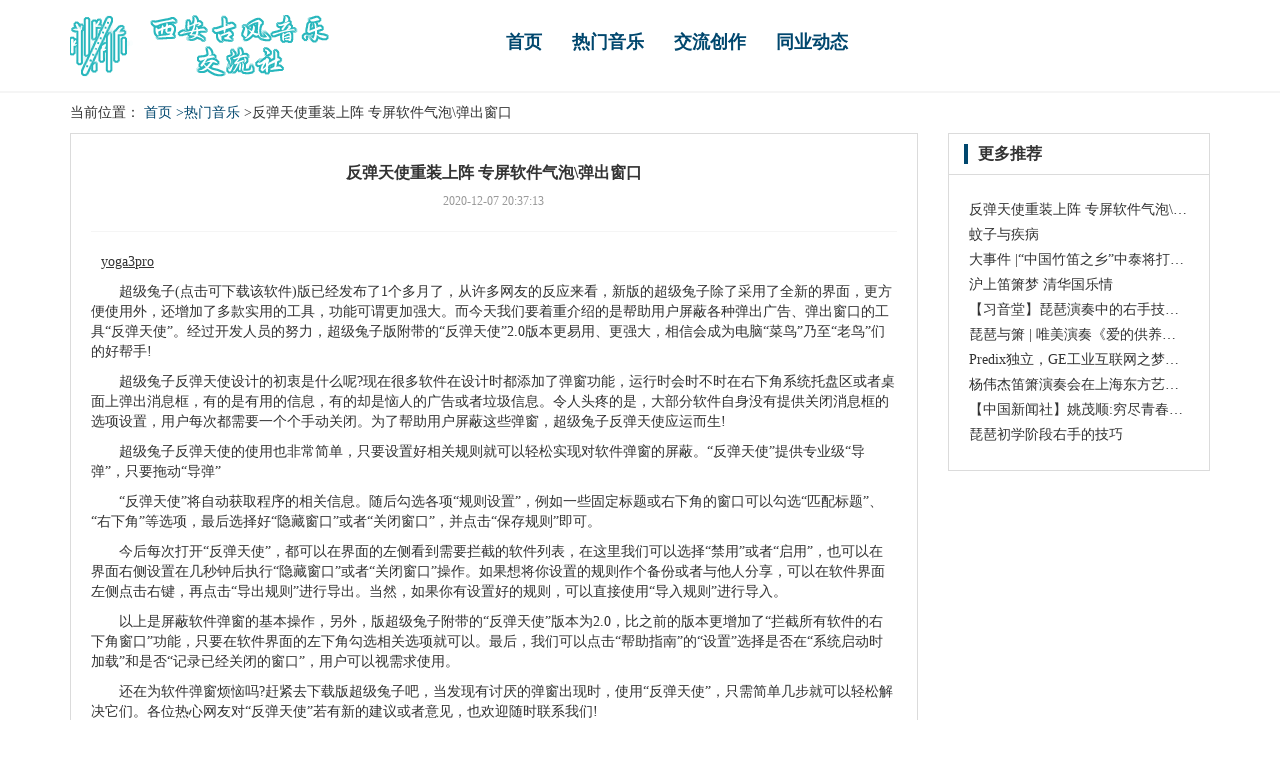

--- FILE ---
content_type: text/html; charset=UTF-8
request_url: http://www.zsf360.com/rmyl_1/37285587.html
body_size: 3451
content:
<!DOCTYPE html>
<html lang="zh-CN">
  <head>
    <meta charset="utf-8" />
    <meta http-equiv="X-UA-Compatible" content="IE=edge" />
    <meta name="viewport" content="width=device-width, initial-scale=1" />
    <meta name="keywords" content="反弹天使重装上阵 专屏软件气泡\弹出窗口" />
    <meta name="description" content="yoga3pro　　超级兔子(点击可下载该软件)版已经发布了1个多月了，从许多网友的反应来看，新版的超级兔子除了采用了全新的界面，更方便使用外，还增加了多款实用的工具，功能可谓更加强大。而今天我们要着重介绍的是帮助用户屏蔽各种弹出广告、弹出" />
    <meta name="applicable-device" content="pc,mobile" />
    <meta name="toTop" content="true" />
    <title>反弹天使重装上阵 专屏软件气泡\弹出窗口-西安古风音乐交流社</title>
    <link href="/static/css/bootstrap.min.css" rel="stylesheet" />
    <link href="/common/precaution/idle/wander.adapt.css" rel="stylesheet" />
    <link href="/common/range/bargain/academy.css" rel="stylesheet" />
  </head>

  <body>
    <div class="mains">
        <div class="main">
            <div class="container">
                <div class="row">
                    <div class="col-lg-3 col-md-3 col-sm-12">
                        <div class="logo" title="西安古风音乐交流社">
                            <a href="/"><img src="/common/career/outstanding.png" alt="西安古风音乐交流社" /></a>
                        </div>
                    </div>
                    <div class="col-lg-9 col-md-9 col-sm-12">
                        <div class="row">
                            <div class="col-lg-9 col-md-9 col-sm-9">
                                <div class="lanmu">
                                    <ul class="nav">
                                        <li><a href="/">首页</a></li> <li><a href="/rmyl_1/">热门音乐</a></li> <li><a href="/jlcz_2/">交流创作</a></li> <li><a href="/tydt_3/">同业动态</a></li> 
                                    </ul>
                                </div>
                            </div>
                        </div>
                    </div>
                </div>
            </div>
        </div>
    </div>

        <div class="main">
      <div class="container">
        <div class="mianbaoxie">
          当前位置：
          <a href="/">首页</a>
          <a href="/rmyl_1/">&gt;热门音乐</a>
          &gt;反弹天使重装上阵 专屏软件气泡\弹出窗口
        </div>
      </div>
    </div>
    <div class="main">
      <div class="container">
        <div class="row">
          <div class="col-lg-9 col-md-9 col-sm-9">
            <div class="xiao-left">
              <div class="zhch">
                <div class="zhch-to">
                  <h1>反弹天使重装上阵 专屏软件气泡\弹出窗口</h1>
                  <span class="zhch-time">2020-12-07 20:37:13</span>
                </div>
                <div class="zhch-main">
                  <div class="rich_media_content" id="js_content">
                    <p><a href="https://club.lenovo.com.cn/thread-4221566-1-1.html" style="display: block; font-size: 14px; margin: 10px 10px; text-decoration: underline;" target="_blank">yoga3pro</a><p>　　超级兔子(点击可下载该软件)版已经发布了1个多月了，从许多网友的反应来看，新版的超级兔子除了采用了全新的界面，更方便使用外，还增加了多款实用的工具，功能可谓更加强大。而今天我们要着重介绍的是帮助用户屏蔽各种弹出广告、弹出窗口的工具&ldquo;反弹天使&rdquo;。经过开发人员的努力，超级兔子版附带的&ldquo;反弹天使&rdquo;2.0版本更易用、更强大，相信会成为电脑&ldquo;菜鸟&rdquo;乃至&ldquo;老鸟&rdquo;们的好帮手!</p><p>　　超级兔子反弹天使设计的初衷是什么呢?现在很多软件在设计时都添加了弹窗功能，运行时会时不时在右下角系统托盘区或者桌面上弹出消息框，有的是有用的信息，有的却是恼人的广告或者垃圾信息。令人头疼的是，大部分软件自身没有提供关闭消息框的选项设置，用户每次都需要一个个手动关闭。为了帮助用户屏蔽这些弹窗，超级兔子反弹天使应运而生!</p><p>　　超级兔子反弹天使的使用也非常简单，只要设置好相关规则就可以轻松实现对软件弹窗的屏蔽。&ldquo;反弹天使&rdquo;提供专业级&ldquo;导弹&rdquo;，只要拖动&ldquo;导弹&rdquo;<p>　　&ldquo;反弹天使&rdquo;将自动获取程序的相关信息。随后勾选各项&ldquo;规则设置&rdquo;，例如一些固定标题或右下角的窗口可以勾选&ldquo;匹配标题&rdquo;、&ldquo;右下角&rdquo;等选项，最后选择好&ldquo;隐藏窗口&rdquo;或者&ldquo;关闭窗口&rdquo;，并点击&ldquo;保存规则&rdquo;即可。</p><p>　　今后每次打开&ldquo;反弹天使&rdquo;，都可以在界面的左侧看到需要拦截的软件列表，在这里我们可以选择&ldquo;禁用&rdquo;或者&ldquo;启用&rdquo;，也可以在界面右侧设置在几秒钟后执行&ldquo;隐藏窗口&rdquo;或者&ldquo;关闭窗口&rdquo;操作。如果想将你设置的规则作个备份或者与他人分享，可以在软件界面左侧点击右键，再点击&ldquo;导出规则&rdquo;进行导出。当然，如果你有设置好的规则，可以直接使用&ldquo;导入规则&rdquo;进行导入。</p><p>　　以上是屏蔽软件弹窗的基本操作，另外，版超级兔子附带的&ldquo;反弹天使&rdquo;版本为2.0，比之前的版本更增加了&ldquo;拦截所有软件的右下角窗口&rdquo;功能，只要在软件界面的左下角勾选相关选项就可以。最后，我们可以点击&ldquo;帮助指南&rdquo;的&ldquo;设置&rdquo;选择是否在&ldquo;系统启动时加载&rdquo;和是否&ldquo;记录已经关闭的窗口&rdquo;，用户可以视需求使用。</p><p>　　还在为软件弹窗烦恼吗?赶紧去下载版超级兔子吧，当发现有讨厌的弹窗出现时，使用&ldquo;反弹天使&rdquo;，只需简单几步就可以轻松解决它们。各位热心网友对&ldquo;反弹天使&rdquo;若有新的建议或者意见，也欢迎随时联系我们!</p></p>
                  </div>
                </div>
              </div>
            </div>
          </div>
          <div class="col-lg-3 col-md-3 col-sm-3">
             <div class="vanish suspicion petroleum xxiao-right">
              <div class="extraordinary biao scale">
                <h4>更多推荐</h4>
              </div>
              <ul class="xxiao-main portable">
                                <li><a href="/rmyl_1/37285587.html">反弹天使重装上阵 专屏软件气泡\弹出窗口</a></li>
                                                <li><a href="/rmyl_1/37285586.html">蚊子与疾病</a></li>
                                                <li><a href="/rmyl_1/37285585.html">大事件 |“中国竹笛之乡”中泰将打造全国首个竹笛文化产业园,附《周林生笛箫艺术师承体系》报道【最新推送】</a></li>
                                                <li><a href="/jlcz_2/37285584.html">沪上笛箫梦 清华国乐情</a></li>
                                                <li><a href="/tydt_3/37285582.html">【习音堂】琵琶演奏中的右手技术(二):弹与挑的重新规范</a></li>
                                                <li><a href="/rmyl_1/37285581.html">琵琶与箫 | 唯美演奏《爱的供养》于源春 丁晓逵</a></li>
                                                <li><a href="/jlcz_2/37285580.html">Predix独立，GE工业互联网之梦能否继续？</a></li>
                                                <li><a href="/rmyl_1/37285579.html">杨伟杰笛箫演奏会在上海东方艺术中心圆满结束</a></li>
                                                <li><a href="/jlcz_2/37285578.html">【中国新闻社】姚茂顺:穷尽青春付笛箫</a></li>
                                                <li><a href="/rmyl_1/37285577.html">琵琶初学阶段右手的技巧</a></li>
                               </ul>
            </div>
          </div>
        </div>
      </div>
    </div>

    <div class="main">
      <div class="container">
         <div class="forbid sh_links">
          <b>友情链接</b>
          <ul>
                      </ul>
        </div>
      </div>
    </div>

    <footer>
        <div class="bottom_side">
            <p>Copyright © 2023 All Rights Reserved 版权所有 西安古风音乐交流社</p>
        </div>
    </footer>
    <script src="/static/js/jquery.min.js" type="text/javascript"></script>
    <script src="/static/js/bootstrap.min.js" type="text/javascript"></script>
  </body>
</html>